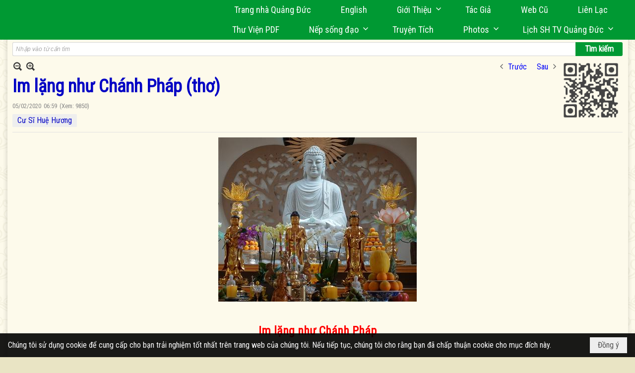

--- FILE ---
content_type: text/html; charset=utf-8
request_url: https://www.google.com/recaptcha/api2/anchor?ar=1&k=6LefkQcTAAAAAG-Bo_ww--wNpej57bbjW4h8paf2&co=aHR0cHM6Ly9xdWFuZ2R1Yy5jb206NDQz&hl=vi&v=PoyoqOPhxBO7pBk68S4YbpHZ&size=normal&anchor-ms=20000&execute-ms=30000&cb=2m80w0wr4ju5
body_size: 49521
content:
<!DOCTYPE HTML><html dir="ltr" lang="vi"><head><meta http-equiv="Content-Type" content="text/html; charset=UTF-8">
<meta http-equiv="X-UA-Compatible" content="IE=edge">
<title>reCAPTCHA</title>
<style type="text/css">
/* cyrillic-ext */
@font-face {
  font-family: 'Roboto';
  font-style: normal;
  font-weight: 400;
  font-stretch: 100%;
  src: url(//fonts.gstatic.com/s/roboto/v48/KFO7CnqEu92Fr1ME7kSn66aGLdTylUAMa3GUBHMdazTgWw.woff2) format('woff2');
  unicode-range: U+0460-052F, U+1C80-1C8A, U+20B4, U+2DE0-2DFF, U+A640-A69F, U+FE2E-FE2F;
}
/* cyrillic */
@font-face {
  font-family: 'Roboto';
  font-style: normal;
  font-weight: 400;
  font-stretch: 100%;
  src: url(//fonts.gstatic.com/s/roboto/v48/KFO7CnqEu92Fr1ME7kSn66aGLdTylUAMa3iUBHMdazTgWw.woff2) format('woff2');
  unicode-range: U+0301, U+0400-045F, U+0490-0491, U+04B0-04B1, U+2116;
}
/* greek-ext */
@font-face {
  font-family: 'Roboto';
  font-style: normal;
  font-weight: 400;
  font-stretch: 100%;
  src: url(//fonts.gstatic.com/s/roboto/v48/KFO7CnqEu92Fr1ME7kSn66aGLdTylUAMa3CUBHMdazTgWw.woff2) format('woff2');
  unicode-range: U+1F00-1FFF;
}
/* greek */
@font-face {
  font-family: 'Roboto';
  font-style: normal;
  font-weight: 400;
  font-stretch: 100%;
  src: url(//fonts.gstatic.com/s/roboto/v48/KFO7CnqEu92Fr1ME7kSn66aGLdTylUAMa3-UBHMdazTgWw.woff2) format('woff2');
  unicode-range: U+0370-0377, U+037A-037F, U+0384-038A, U+038C, U+038E-03A1, U+03A3-03FF;
}
/* math */
@font-face {
  font-family: 'Roboto';
  font-style: normal;
  font-weight: 400;
  font-stretch: 100%;
  src: url(//fonts.gstatic.com/s/roboto/v48/KFO7CnqEu92Fr1ME7kSn66aGLdTylUAMawCUBHMdazTgWw.woff2) format('woff2');
  unicode-range: U+0302-0303, U+0305, U+0307-0308, U+0310, U+0312, U+0315, U+031A, U+0326-0327, U+032C, U+032F-0330, U+0332-0333, U+0338, U+033A, U+0346, U+034D, U+0391-03A1, U+03A3-03A9, U+03B1-03C9, U+03D1, U+03D5-03D6, U+03F0-03F1, U+03F4-03F5, U+2016-2017, U+2034-2038, U+203C, U+2040, U+2043, U+2047, U+2050, U+2057, U+205F, U+2070-2071, U+2074-208E, U+2090-209C, U+20D0-20DC, U+20E1, U+20E5-20EF, U+2100-2112, U+2114-2115, U+2117-2121, U+2123-214F, U+2190, U+2192, U+2194-21AE, U+21B0-21E5, U+21F1-21F2, U+21F4-2211, U+2213-2214, U+2216-22FF, U+2308-230B, U+2310, U+2319, U+231C-2321, U+2336-237A, U+237C, U+2395, U+239B-23B7, U+23D0, U+23DC-23E1, U+2474-2475, U+25AF, U+25B3, U+25B7, U+25BD, U+25C1, U+25CA, U+25CC, U+25FB, U+266D-266F, U+27C0-27FF, U+2900-2AFF, U+2B0E-2B11, U+2B30-2B4C, U+2BFE, U+3030, U+FF5B, U+FF5D, U+1D400-1D7FF, U+1EE00-1EEFF;
}
/* symbols */
@font-face {
  font-family: 'Roboto';
  font-style: normal;
  font-weight: 400;
  font-stretch: 100%;
  src: url(//fonts.gstatic.com/s/roboto/v48/KFO7CnqEu92Fr1ME7kSn66aGLdTylUAMaxKUBHMdazTgWw.woff2) format('woff2');
  unicode-range: U+0001-000C, U+000E-001F, U+007F-009F, U+20DD-20E0, U+20E2-20E4, U+2150-218F, U+2190, U+2192, U+2194-2199, U+21AF, U+21E6-21F0, U+21F3, U+2218-2219, U+2299, U+22C4-22C6, U+2300-243F, U+2440-244A, U+2460-24FF, U+25A0-27BF, U+2800-28FF, U+2921-2922, U+2981, U+29BF, U+29EB, U+2B00-2BFF, U+4DC0-4DFF, U+FFF9-FFFB, U+10140-1018E, U+10190-1019C, U+101A0, U+101D0-101FD, U+102E0-102FB, U+10E60-10E7E, U+1D2C0-1D2D3, U+1D2E0-1D37F, U+1F000-1F0FF, U+1F100-1F1AD, U+1F1E6-1F1FF, U+1F30D-1F30F, U+1F315, U+1F31C, U+1F31E, U+1F320-1F32C, U+1F336, U+1F378, U+1F37D, U+1F382, U+1F393-1F39F, U+1F3A7-1F3A8, U+1F3AC-1F3AF, U+1F3C2, U+1F3C4-1F3C6, U+1F3CA-1F3CE, U+1F3D4-1F3E0, U+1F3ED, U+1F3F1-1F3F3, U+1F3F5-1F3F7, U+1F408, U+1F415, U+1F41F, U+1F426, U+1F43F, U+1F441-1F442, U+1F444, U+1F446-1F449, U+1F44C-1F44E, U+1F453, U+1F46A, U+1F47D, U+1F4A3, U+1F4B0, U+1F4B3, U+1F4B9, U+1F4BB, U+1F4BF, U+1F4C8-1F4CB, U+1F4D6, U+1F4DA, U+1F4DF, U+1F4E3-1F4E6, U+1F4EA-1F4ED, U+1F4F7, U+1F4F9-1F4FB, U+1F4FD-1F4FE, U+1F503, U+1F507-1F50B, U+1F50D, U+1F512-1F513, U+1F53E-1F54A, U+1F54F-1F5FA, U+1F610, U+1F650-1F67F, U+1F687, U+1F68D, U+1F691, U+1F694, U+1F698, U+1F6AD, U+1F6B2, U+1F6B9-1F6BA, U+1F6BC, U+1F6C6-1F6CF, U+1F6D3-1F6D7, U+1F6E0-1F6EA, U+1F6F0-1F6F3, U+1F6F7-1F6FC, U+1F700-1F7FF, U+1F800-1F80B, U+1F810-1F847, U+1F850-1F859, U+1F860-1F887, U+1F890-1F8AD, U+1F8B0-1F8BB, U+1F8C0-1F8C1, U+1F900-1F90B, U+1F93B, U+1F946, U+1F984, U+1F996, U+1F9E9, U+1FA00-1FA6F, U+1FA70-1FA7C, U+1FA80-1FA89, U+1FA8F-1FAC6, U+1FACE-1FADC, U+1FADF-1FAE9, U+1FAF0-1FAF8, U+1FB00-1FBFF;
}
/* vietnamese */
@font-face {
  font-family: 'Roboto';
  font-style: normal;
  font-weight: 400;
  font-stretch: 100%;
  src: url(//fonts.gstatic.com/s/roboto/v48/KFO7CnqEu92Fr1ME7kSn66aGLdTylUAMa3OUBHMdazTgWw.woff2) format('woff2');
  unicode-range: U+0102-0103, U+0110-0111, U+0128-0129, U+0168-0169, U+01A0-01A1, U+01AF-01B0, U+0300-0301, U+0303-0304, U+0308-0309, U+0323, U+0329, U+1EA0-1EF9, U+20AB;
}
/* latin-ext */
@font-face {
  font-family: 'Roboto';
  font-style: normal;
  font-weight: 400;
  font-stretch: 100%;
  src: url(//fonts.gstatic.com/s/roboto/v48/KFO7CnqEu92Fr1ME7kSn66aGLdTylUAMa3KUBHMdazTgWw.woff2) format('woff2');
  unicode-range: U+0100-02BA, U+02BD-02C5, U+02C7-02CC, U+02CE-02D7, U+02DD-02FF, U+0304, U+0308, U+0329, U+1D00-1DBF, U+1E00-1E9F, U+1EF2-1EFF, U+2020, U+20A0-20AB, U+20AD-20C0, U+2113, U+2C60-2C7F, U+A720-A7FF;
}
/* latin */
@font-face {
  font-family: 'Roboto';
  font-style: normal;
  font-weight: 400;
  font-stretch: 100%;
  src: url(//fonts.gstatic.com/s/roboto/v48/KFO7CnqEu92Fr1ME7kSn66aGLdTylUAMa3yUBHMdazQ.woff2) format('woff2');
  unicode-range: U+0000-00FF, U+0131, U+0152-0153, U+02BB-02BC, U+02C6, U+02DA, U+02DC, U+0304, U+0308, U+0329, U+2000-206F, U+20AC, U+2122, U+2191, U+2193, U+2212, U+2215, U+FEFF, U+FFFD;
}
/* cyrillic-ext */
@font-face {
  font-family: 'Roboto';
  font-style: normal;
  font-weight: 500;
  font-stretch: 100%;
  src: url(//fonts.gstatic.com/s/roboto/v48/KFO7CnqEu92Fr1ME7kSn66aGLdTylUAMa3GUBHMdazTgWw.woff2) format('woff2');
  unicode-range: U+0460-052F, U+1C80-1C8A, U+20B4, U+2DE0-2DFF, U+A640-A69F, U+FE2E-FE2F;
}
/* cyrillic */
@font-face {
  font-family: 'Roboto';
  font-style: normal;
  font-weight: 500;
  font-stretch: 100%;
  src: url(//fonts.gstatic.com/s/roboto/v48/KFO7CnqEu92Fr1ME7kSn66aGLdTylUAMa3iUBHMdazTgWw.woff2) format('woff2');
  unicode-range: U+0301, U+0400-045F, U+0490-0491, U+04B0-04B1, U+2116;
}
/* greek-ext */
@font-face {
  font-family: 'Roboto';
  font-style: normal;
  font-weight: 500;
  font-stretch: 100%;
  src: url(//fonts.gstatic.com/s/roboto/v48/KFO7CnqEu92Fr1ME7kSn66aGLdTylUAMa3CUBHMdazTgWw.woff2) format('woff2');
  unicode-range: U+1F00-1FFF;
}
/* greek */
@font-face {
  font-family: 'Roboto';
  font-style: normal;
  font-weight: 500;
  font-stretch: 100%;
  src: url(//fonts.gstatic.com/s/roboto/v48/KFO7CnqEu92Fr1ME7kSn66aGLdTylUAMa3-UBHMdazTgWw.woff2) format('woff2');
  unicode-range: U+0370-0377, U+037A-037F, U+0384-038A, U+038C, U+038E-03A1, U+03A3-03FF;
}
/* math */
@font-face {
  font-family: 'Roboto';
  font-style: normal;
  font-weight: 500;
  font-stretch: 100%;
  src: url(//fonts.gstatic.com/s/roboto/v48/KFO7CnqEu92Fr1ME7kSn66aGLdTylUAMawCUBHMdazTgWw.woff2) format('woff2');
  unicode-range: U+0302-0303, U+0305, U+0307-0308, U+0310, U+0312, U+0315, U+031A, U+0326-0327, U+032C, U+032F-0330, U+0332-0333, U+0338, U+033A, U+0346, U+034D, U+0391-03A1, U+03A3-03A9, U+03B1-03C9, U+03D1, U+03D5-03D6, U+03F0-03F1, U+03F4-03F5, U+2016-2017, U+2034-2038, U+203C, U+2040, U+2043, U+2047, U+2050, U+2057, U+205F, U+2070-2071, U+2074-208E, U+2090-209C, U+20D0-20DC, U+20E1, U+20E5-20EF, U+2100-2112, U+2114-2115, U+2117-2121, U+2123-214F, U+2190, U+2192, U+2194-21AE, U+21B0-21E5, U+21F1-21F2, U+21F4-2211, U+2213-2214, U+2216-22FF, U+2308-230B, U+2310, U+2319, U+231C-2321, U+2336-237A, U+237C, U+2395, U+239B-23B7, U+23D0, U+23DC-23E1, U+2474-2475, U+25AF, U+25B3, U+25B7, U+25BD, U+25C1, U+25CA, U+25CC, U+25FB, U+266D-266F, U+27C0-27FF, U+2900-2AFF, U+2B0E-2B11, U+2B30-2B4C, U+2BFE, U+3030, U+FF5B, U+FF5D, U+1D400-1D7FF, U+1EE00-1EEFF;
}
/* symbols */
@font-face {
  font-family: 'Roboto';
  font-style: normal;
  font-weight: 500;
  font-stretch: 100%;
  src: url(//fonts.gstatic.com/s/roboto/v48/KFO7CnqEu92Fr1ME7kSn66aGLdTylUAMaxKUBHMdazTgWw.woff2) format('woff2');
  unicode-range: U+0001-000C, U+000E-001F, U+007F-009F, U+20DD-20E0, U+20E2-20E4, U+2150-218F, U+2190, U+2192, U+2194-2199, U+21AF, U+21E6-21F0, U+21F3, U+2218-2219, U+2299, U+22C4-22C6, U+2300-243F, U+2440-244A, U+2460-24FF, U+25A0-27BF, U+2800-28FF, U+2921-2922, U+2981, U+29BF, U+29EB, U+2B00-2BFF, U+4DC0-4DFF, U+FFF9-FFFB, U+10140-1018E, U+10190-1019C, U+101A0, U+101D0-101FD, U+102E0-102FB, U+10E60-10E7E, U+1D2C0-1D2D3, U+1D2E0-1D37F, U+1F000-1F0FF, U+1F100-1F1AD, U+1F1E6-1F1FF, U+1F30D-1F30F, U+1F315, U+1F31C, U+1F31E, U+1F320-1F32C, U+1F336, U+1F378, U+1F37D, U+1F382, U+1F393-1F39F, U+1F3A7-1F3A8, U+1F3AC-1F3AF, U+1F3C2, U+1F3C4-1F3C6, U+1F3CA-1F3CE, U+1F3D4-1F3E0, U+1F3ED, U+1F3F1-1F3F3, U+1F3F5-1F3F7, U+1F408, U+1F415, U+1F41F, U+1F426, U+1F43F, U+1F441-1F442, U+1F444, U+1F446-1F449, U+1F44C-1F44E, U+1F453, U+1F46A, U+1F47D, U+1F4A3, U+1F4B0, U+1F4B3, U+1F4B9, U+1F4BB, U+1F4BF, U+1F4C8-1F4CB, U+1F4D6, U+1F4DA, U+1F4DF, U+1F4E3-1F4E6, U+1F4EA-1F4ED, U+1F4F7, U+1F4F9-1F4FB, U+1F4FD-1F4FE, U+1F503, U+1F507-1F50B, U+1F50D, U+1F512-1F513, U+1F53E-1F54A, U+1F54F-1F5FA, U+1F610, U+1F650-1F67F, U+1F687, U+1F68D, U+1F691, U+1F694, U+1F698, U+1F6AD, U+1F6B2, U+1F6B9-1F6BA, U+1F6BC, U+1F6C6-1F6CF, U+1F6D3-1F6D7, U+1F6E0-1F6EA, U+1F6F0-1F6F3, U+1F6F7-1F6FC, U+1F700-1F7FF, U+1F800-1F80B, U+1F810-1F847, U+1F850-1F859, U+1F860-1F887, U+1F890-1F8AD, U+1F8B0-1F8BB, U+1F8C0-1F8C1, U+1F900-1F90B, U+1F93B, U+1F946, U+1F984, U+1F996, U+1F9E9, U+1FA00-1FA6F, U+1FA70-1FA7C, U+1FA80-1FA89, U+1FA8F-1FAC6, U+1FACE-1FADC, U+1FADF-1FAE9, U+1FAF0-1FAF8, U+1FB00-1FBFF;
}
/* vietnamese */
@font-face {
  font-family: 'Roboto';
  font-style: normal;
  font-weight: 500;
  font-stretch: 100%;
  src: url(//fonts.gstatic.com/s/roboto/v48/KFO7CnqEu92Fr1ME7kSn66aGLdTylUAMa3OUBHMdazTgWw.woff2) format('woff2');
  unicode-range: U+0102-0103, U+0110-0111, U+0128-0129, U+0168-0169, U+01A0-01A1, U+01AF-01B0, U+0300-0301, U+0303-0304, U+0308-0309, U+0323, U+0329, U+1EA0-1EF9, U+20AB;
}
/* latin-ext */
@font-face {
  font-family: 'Roboto';
  font-style: normal;
  font-weight: 500;
  font-stretch: 100%;
  src: url(//fonts.gstatic.com/s/roboto/v48/KFO7CnqEu92Fr1ME7kSn66aGLdTylUAMa3KUBHMdazTgWw.woff2) format('woff2');
  unicode-range: U+0100-02BA, U+02BD-02C5, U+02C7-02CC, U+02CE-02D7, U+02DD-02FF, U+0304, U+0308, U+0329, U+1D00-1DBF, U+1E00-1E9F, U+1EF2-1EFF, U+2020, U+20A0-20AB, U+20AD-20C0, U+2113, U+2C60-2C7F, U+A720-A7FF;
}
/* latin */
@font-face {
  font-family: 'Roboto';
  font-style: normal;
  font-weight: 500;
  font-stretch: 100%;
  src: url(//fonts.gstatic.com/s/roboto/v48/KFO7CnqEu92Fr1ME7kSn66aGLdTylUAMa3yUBHMdazQ.woff2) format('woff2');
  unicode-range: U+0000-00FF, U+0131, U+0152-0153, U+02BB-02BC, U+02C6, U+02DA, U+02DC, U+0304, U+0308, U+0329, U+2000-206F, U+20AC, U+2122, U+2191, U+2193, U+2212, U+2215, U+FEFF, U+FFFD;
}
/* cyrillic-ext */
@font-face {
  font-family: 'Roboto';
  font-style: normal;
  font-weight: 900;
  font-stretch: 100%;
  src: url(//fonts.gstatic.com/s/roboto/v48/KFO7CnqEu92Fr1ME7kSn66aGLdTylUAMa3GUBHMdazTgWw.woff2) format('woff2');
  unicode-range: U+0460-052F, U+1C80-1C8A, U+20B4, U+2DE0-2DFF, U+A640-A69F, U+FE2E-FE2F;
}
/* cyrillic */
@font-face {
  font-family: 'Roboto';
  font-style: normal;
  font-weight: 900;
  font-stretch: 100%;
  src: url(//fonts.gstatic.com/s/roboto/v48/KFO7CnqEu92Fr1ME7kSn66aGLdTylUAMa3iUBHMdazTgWw.woff2) format('woff2');
  unicode-range: U+0301, U+0400-045F, U+0490-0491, U+04B0-04B1, U+2116;
}
/* greek-ext */
@font-face {
  font-family: 'Roboto';
  font-style: normal;
  font-weight: 900;
  font-stretch: 100%;
  src: url(//fonts.gstatic.com/s/roboto/v48/KFO7CnqEu92Fr1ME7kSn66aGLdTylUAMa3CUBHMdazTgWw.woff2) format('woff2');
  unicode-range: U+1F00-1FFF;
}
/* greek */
@font-face {
  font-family: 'Roboto';
  font-style: normal;
  font-weight: 900;
  font-stretch: 100%;
  src: url(//fonts.gstatic.com/s/roboto/v48/KFO7CnqEu92Fr1ME7kSn66aGLdTylUAMa3-UBHMdazTgWw.woff2) format('woff2');
  unicode-range: U+0370-0377, U+037A-037F, U+0384-038A, U+038C, U+038E-03A1, U+03A3-03FF;
}
/* math */
@font-face {
  font-family: 'Roboto';
  font-style: normal;
  font-weight: 900;
  font-stretch: 100%;
  src: url(//fonts.gstatic.com/s/roboto/v48/KFO7CnqEu92Fr1ME7kSn66aGLdTylUAMawCUBHMdazTgWw.woff2) format('woff2');
  unicode-range: U+0302-0303, U+0305, U+0307-0308, U+0310, U+0312, U+0315, U+031A, U+0326-0327, U+032C, U+032F-0330, U+0332-0333, U+0338, U+033A, U+0346, U+034D, U+0391-03A1, U+03A3-03A9, U+03B1-03C9, U+03D1, U+03D5-03D6, U+03F0-03F1, U+03F4-03F5, U+2016-2017, U+2034-2038, U+203C, U+2040, U+2043, U+2047, U+2050, U+2057, U+205F, U+2070-2071, U+2074-208E, U+2090-209C, U+20D0-20DC, U+20E1, U+20E5-20EF, U+2100-2112, U+2114-2115, U+2117-2121, U+2123-214F, U+2190, U+2192, U+2194-21AE, U+21B0-21E5, U+21F1-21F2, U+21F4-2211, U+2213-2214, U+2216-22FF, U+2308-230B, U+2310, U+2319, U+231C-2321, U+2336-237A, U+237C, U+2395, U+239B-23B7, U+23D0, U+23DC-23E1, U+2474-2475, U+25AF, U+25B3, U+25B7, U+25BD, U+25C1, U+25CA, U+25CC, U+25FB, U+266D-266F, U+27C0-27FF, U+2900-2AFF, U+2B0E-2B11, U+2B30-2B4C, U+2BFE, U+3030, U+FF5B, U+FF5D, U+1D400-1D7FF, U+1EE00-1EEFF;
}
/* symbols */
@font-face {
  font-family: 'Roboto';
  font-style: normal;
  font-weight: 900;
  font-stretch: 100%;
  src: url(//fonts.gstatic.com/s/roboto/v48/KFO7CnqEu92Fr1ME7kSn66aGLdTylUAMaxKUBHMdazTgWw.woff2) format('woff2');
  unicode-range: U+0001-000C, U+000E-001F, U+007F-009F, U+20DD-20E0, U+20E2-20E4, U+2150-218F, U+2190, U+2192, U+2194-2199, U+21AF, U+21E6-21F0, U+21F3, U+2218-2219, U+2299, U+22C4-22C6, U+2300-243F, U+2440-244A, U+2460-24FF, U+25A0-27BF, U+2800-28FF, U+2921-2922, U+2981, U+29BF, U+29EB, U+2B00-2BFF, U+4DC0-4DFF, U+FFF9-FFFB, U+10140-1018E, U+10190-1019C, U+101A0, U+101D0-101FD, U+102E0-102FB, U+10E60-10E7E, U+1D2C0-1D2D3, U+1D2E0-1D37F, U+1F000-1F0FF, U+1F100-1F1AD, U+1F1E6-1F1FF, U+1F30D-1F30F, U+1F315, U+1F31C, U+1F31E, U+1F320-1F32C, U+1F336, U+1F378, U+1F37D, U+1F382, U+1F393-1F39F, U+1F3A7-1F3A8, U+1F3AC-1F3AF, U+1F3C2, U+1F3C4-1F3C6, U+1F3CA-1F3CE, U+1F3D4-1F3E0, U+1F3ED, U+1F3F1-1F3F3, U+1F3F5-1F3F7, U+1F408, U+1F415, U+1F41F, U+1F426, U+1F43F, U+1F441-1F442, U+1F444, U+1F446-1F449, U+1F44C-1F44E, U+1F453, U+1F46A, U+1F47D, U+1F4A3, U+1F4B0, U+1F4B3, U+1F4B9, U+1F4BB, U+1F4BF, U+1F4C8-1F4CB, U+1F4D6, U+1F4DA, U+1F4DF, U+1F4E3-1F4E6, U+1F4EA-1F4ED, U+1F4F7, U+1F4F9-1F4FB, U+1F4FD-1F4FE, U+1F503, U+1F507-1F50B, U+1F50D, U+1F512-1F513, U+1F53E-1F54A, U+1F54F-1F5FA, U+1F610, U+1F650-1F67F, U+1F687, U+1F68D, U+1F691, U+1F694, U+1F698, U+1F6AD, U+1F6B2, U+1F6B9-1F6BA, U+1F6BC, U+1F6C6-1F6CF, U+1F6D3-1F6D7, U+1F6E0-1F6EA, U+1F6F0-1F6F3, U+1F6F7-1F6FC, U+1F700-1F7FF, U+1F800-1F80B, U+1F810-1F847, U+1F850-1F859, U+1F860-1F887, U+1F890-1F8AD, U+1F8B0-1F8BB, U+1F8C0-1F8C1, U+1F900-1F90B, U+1F93B, U+1F946, U+1F984, U+1F996, U+1F9E9, U+1FA00-1FA6F, U+1FA70-1FA7C, U+1FA80-1FA89, U+1FA8F-1FAC6, U+1FACE-1FADC, U+1FADF-1FAE9, U+1FAF0-1FAF8, U+1FB00-1FBFF;
}
/* vietnamese */
@font-face {
  font-family: 'Roboto';
  font-style: normal;
  font-weight: 900;
  font-stretch: 100%;
  src: url(//fonts.gstatic.com/s/roboto/v48/KFO7CnqEu92Fr1ME7kSn66aGLdTylUAMa3OUBHMdazTgWw.woff2) format('woff2');
  unicode-range: U+0102-0103, U+0110-0111, U+0128-0129, U+0168-0169, U+01A0-01A1, U+01AF-01B0, U+0300-0301, U+0303-0304, U+0308-0309, U+0323, U+0329, U+1EA0-1EF9, U+20AB;
}
/* latin-ext */
@font-face {
  font-family: 'Roboto';
  font-style: normal;
  font-weight: 900;
  font-stretch: 100%;
  src: url(//fonts.gstatic.com/s/roboto/v48/KFO7CnqEu92Fr1ME7kSn66aGLdTylUAMa3KUBHMdazTgWw.woff2) format('woff2');
  unicode-range: U+0100-02BA, U+02BD-02C5, U+02C7-02CC, U+02CE-02D7, U+02DD-02FF, U+0304, U+0308, U+0329, U+1D00-1DBF, U+1E00-1E9F, U+1EF2-1EFF, U+2020, U+20A0-20AB, U+20AD-20C0, U+2113, U+2C60-2C7F, U+A720-A7FF;
}
/* latin */
@font-face {
  font-family: 'Roboto';
  font-style: normal;
  font-weight: 900;
  font-stretch: 100%;
  src: url(//fonts.gstatic.com/s/roboto/v48/KFO7CnqEu92Fr1ME7kSn66aGLdTylUAMa3yUBHMdazQ.woff2) format('woff2');
  unicode-range: U+0000-00FF, U+0131, U+0152-0153, U+02BB-02BC, U+02C6, U+02DA, U+02DC, U+0304, U+0308, U+0329, U+2000-206F, U+20AC, U+2122, U+2191, U+2193, U+2212, U+2215, U+FEFF, U+FFFD;
}

</style>
<link rel="stylesheet" type="text/css" href="https://www.gstatic.com/recaptcha/releases/PoyoqOPhxBO7pBk68S4YbpHZ/styles__ltr.css">
<script nonce="kKwFBDtfm5zQ8d9KWJc_BQ" type="text/javascript">window['__recaptcha_api'] = 'https://www.google.com/recaptcha/api2/';</script>
<script type="text/javascript" src="https://www.gstatic.com/recaptcha/releases/PoyoqOPhxBO7pBk68S4YbpHZ/recaptcha__vi.js" nonce="kKwFBDtfm5zQ8d9KWJc_BQ">
      
    </script></head>
<body><div id="rc-anchor-alert" class="rc-anchor-alert"></div>
<input type="hidden" id="recaptcha-token" value="[base64]">
<script type="text/javascript" nonce="kKwFBDtfm5zQ8d9KWJc_BQ">
      recaptcha.anchor.Main.init("[\x22ainput\x22,[\x22bgdata\x22,\x22\x22,\[base64]/[base64]/[base64]/[base64]/[base64]/UltsKytdPUU6KEU8MjA0OD9SW2wrK109RT4+NnwxOTI6KChFJjY0NTEyKT09NTUyOTYmJk0rMTxjLmxlbmd0aCYmKGMuY2hhckNvZGVBdChNKzEpJjY0NTEyKT09NTYzMjA/[base64]/[base64]/[base64]/[base64]/[base64]/[base64]/[base64]\x22,\[base64]\\u003d\x22,\x22Fl06wrtpw4MmDcOWwop+w6XDqDldYUDCnsK7w5UZwpEaKjQKw5HDosK1BsKjWjfCgsOFw5jCocKGw7vDiMKRwrfCvS7Do8KVwoUtwobCo8KjB1jCkjtdTsKyworDvcO2woQcw45FUMOlw7RqMcOmSsOuwo3DvjsDwp7Dm8OSc8KzwptlJV0KwppWw7fCs8O7wp/CgQjCusOJRATDjMOdwqXDrEoqw6JNwr1jbsKLw5M/wqrCvwo6UTlPwrLDtljCskcWwoIgwpjDlcKDBcKbwpcTw7ZSWcOxw65Cwq4ow47DgXrCj8KAw6RjCChUw653ESHDt37DhHVjNg1Aw5ZTE2RiwpM3GMO6bsKDwpTDpHfDvcK6woXDg8KawoV4biPCmXx3wqc8PcOGwovCn3BjC1fCh8KmM8OKEhQhw6DCmU/[base64]/Ctl/Dn0jCi8KJR1Bgw6I5WQ/[base64]/DcOOwoxZwozDomcqJ13CqXUgw5AcwrJNw4HDlBPCrVpIw4nCm04BwqXDtw/[base64]/DlyrDrzDCq8OjwqkQPy3DqGPDqMKlQMOEw4M+w4kcw6TCrsO0woRzUAbCtw9KeCMcwofDvsKTFsOZwqTCvT5ZwpUZAzfDtcOSQMOqAsKoesKDw5rCiHFbw6/CtsKqwr5uwqbCuUnDo8KicMO2w4JfwqjCmw7CsVpbSBDCgsKHw5JeUE/Ci1/DlcKpd1fDqio0BS7DvhjDm8ORw5IdQi1LNsOdw5nCs1Rjw7XCocOVw483woJSw44MwpsSE8K3wp7CvMOhw4ERCQRJWcK6Z2bCvsKTJMKfw78cw6oLw49+SU4Uw6jCicOFwq/Ctktww6xKwq9Nw5EGwqvCnmvCjijCrsKtYgXCvsO+SGnDrMKmFFPDhcOnQlpEXVxqworDjxFNwqh5w4Jmw7Qow5JvNgrCpGouI8Kdw5nCksOkSMKMeCzDkWQ1w5cOwrLClMOWM2B9w7PDqMKKE1TDhcKhw6LCsETDmsKIwp4TEcOLw5MDRBTDgsKhwq/ChRTCvRTDv8OwXWXCncOWd2nDocKwwpsiw4DCgR1uwojCgWjDiGDDssO4w4TDpVRzw7vDr8KWwoLDnXHDpMOzw4PCmcOTXMKcESY5P8ODYGZVAGw8wpBkw7PDsCXCoVfDsMOuPhnDiRrCoMO0FcO/worClsOpw4cGw4LDjm3Ch08bc2Exw5HDrB3Ds8O9w53CtsKkXsOIw5UoIghgwpMDHUZhVyNME8ObJz/DkMK7TwwiwqAdw4/Ds8KQAsKnPSfClgN5w5s/GkbCmEYxc8O4wpDDpkfCukJHccOVaShaw5TDr1gYwoQsE8KPw7vCo8OUJsKAw7HCs1/CpEwFwrk2wpnDksO7w65XQ8K4wo3CksKSw483BsKSVcOlMHrCmz7DqsKkw4V1R8O2OcKxw6cLA8KBw4/CpEc2w7zDsAzCnCcQHHxewph2OcKZw4HDilvCk8KEwo/DjhUCP8KAWsKXJyvDogjCoAEEISvDgmBiMcOdUAPDp8OCwrAMFVXChmfDhzDCqcOtEcKfJcKTw7nCqsOTwpsqAU8xwrHCssOOK8O1NwM0w6oYw7PDvRcBwrXCkcK+w73CmsKrw49KFkVoE8OoUsKzw5jCusKyCw/[base64]/DksOuUTAlw491wozCoQLCrT3Ciz/Cu8OUwpHCqMKCHsKHw7JDKcOww4IKwrxzTsOhTALClRonwrbDoMKQw43DomXCmF3DihZebsOvZ8KhKgfDpMOrw7RBw40NcjbCkgDCvcKNwrbCt8Oawr3DrMKHwrbCgnfDhGAhKzDCjhFow43DuMOsD3xvHQ1zw7TCucOhw4IUacOpHsOzMmxHwr/DqcOUw5vCmsKDTR7CvsKEw7p2w4HClREbN8K6w4sxDyfDuMOAK8OTBFTCi3sPanlqaMKFeMKFwoRbV8O2wp/DggZPw7bDvcOAw7LDssOdwprDqsKFMcKSdcOhwr4sWMKrw4FwIMOTw5HCvMKIWsOAwpMwD8Kzwq1NwrHCpsKlL8OAJ1nDlQlwPcOHw65Ow71Lw58Cw6Zuwq/DnChzWsO0H8OLwohGwrbDmMKLUcKib3vCuMOPw5XCtcKxw6UWKMKCw4LDjzksOMK7wpAIU0JKXMOEwr8XFQxKwqcgw4xHwpzCv8KZw5NwwrJfw5jDgAxvfMKDw77CucKVw5TDthrCv8O3bRYRw78gE8KKwrMMC1XDjhDCiAkgw6bDjwDDgw/DkMKMWsKLwqZXw7fDkGTCgEfCuMKkLHDCu8OdZ8KDwpzDoVFNe0HChsOIPgPCr25xw5fDnMK2SGjCg8OGwoZAwrcGOsKZD8KpZlDChFnCogAjw6VwYl/CosK2w43CscOTw7vCiMO7w440wrBIw57CosOxwr3CicOswrkGw6PClRnCqzlnw7HDksKMw7DDocOXwqzDh8K/JzzCkcKrX2wKAMKGBMKOKBXCrMKnw51hw7fDpsO7wrvCjEp6bsKuR8Kcwp/CrMK4bwjCsBtYw5/DksKUwpHDq8KBwqIIw5tawprDncODw6TDk8OYIcKoQjjDjsKYCcKUY0vDhcKNC1/CiMODGWvCmsKjb8ODZMODwrxbw7cIwp9NwrXDrRnCkcOXEsKcw7HDowXDqFs+FDXDqQJMUUzCuR3Dj0bCrzjDnMKnwrRpw7bCjcKHwp8kwr14RXgswqATOMOPS8OTP8KAwq8Cw4oQw73CsijDq8KvfcKjw7HCtcOuw4BlSjPCjD/[base64]/[base64]/CncOawovCuMKhw7nCunVGQlsOWxggRcK5w7ADYHnDksKZGMKiYTjCrSbCsTzCj8O1w7DCuXXDq8KywpXClcOIFcOnPcKzNm3DrU4SbcKew6DDl8K1w5vDpMKnw7F+w7xywoPDk8O7V8OJwpnCp0vDucKjR3zCgMOhwoIRZQbCosKqPMOsJMKYw7zDvsKiRQ/Ch3LCncKYw5sLwpNywo5Hf18HJDJawqHCuhjDmgRIThkKw6A+fwIBJ8O4H1NUw6tuPi4Bwo4FK8KEfsKoVRfDqmfDsMKjw6LDm0fCksKpH0wsO0XCnsKmw6zDisKDRMOVA8OOw7bCj2/[base64]/worCnHFkcMOWw6RKHMOHw5RlfcOAwpjDtCFjw59NwrPCjgdlfsOQw7fDg8OcN8KLwrbDh8KibMOaw4DCnyF/[base64]/wrcJwqtLwrhMwrdhwobDkGvClFTDkzvDpgbClzdrPMOrJcKmXGjDrCvDvzwCHMKHwrPCm8Khw7oMR8OmH8KTwqDCtcK1IFTDtMOYwrE6wq5Gw7jCnMOtY3TCpcKNJcObwp3CksKwwqQqwr5hD2/DlcOHYHzCi0rCp2olMUBQfcKTw7DCgBcUa2vDu8O7BMO2MsKSDRJoFhkZIVLCiEDDi8Opw6LCn8OVw6hVw5XDmTPCny3ChwHCo8O0w4/Cv8O8wp8Uw4o4JSEMd1hBwofDj1nCuXHCiwrCr8KlBAxaTUpRwo0rwrt0ccOfw6hmMSfChMKzw4rDscK5b8OHQcK8w4PCrcKAwqDDizXCs8ORw63Dl8KwHGc2wozCjcOWwq/DhQphw7fDh8KTw5nCjyYGw54dOsKvSjzCvsOkw6IsWcK6fVnDpmlDKllvR8KJw5pbCAzDlUjCmw1GBXhGZTXDvsOuwq7Co1PCuSQwSV9lwr4MKHV3wo/DmcKOwrtkw7l/w7jDtsKhwq0ew6k3wozDqUzCkBDCjsKcwqnDjjPCvnXDkMO9wrM2wphhwrFyL8OUwr/[base64]/c8KHwovCoMO3dibCrW/CrnbCmsOewq4dwofDvwF/w4lzwpoJCMK0wpzCslDDgMKLJ8KNOzJHCcK1Gw3Ch8OFEzhiCMKeL8Onw5ZHwpTDji1jEsO7wq46cAXDg8KCw6zDlsKQwqFmw7PCl05tTsKww5J3Xh3DlsKcEcKtwpXCr8K/QMKVMsKFwqt8EGpqwqfDvBgXSsO6w7rCnSIaTcK7woFqw4ouJjE2wp9ROh8+w7J0wpoXTARgwpTDoMKvw4M2w7o2Fi/DgMKAITHDpsKZKsOswrzDnysPc8KQw6ljwowXw6xEwpYaDG3DlyvDh8KfecOIw4gIWcO3wrfCpMKBw60zwopIExwuwrfCocOaOT4eRivCpcK7w5cVw5FvaGMiwq/CnsOywqTCjGDDsMOQw4whIcKPG3NtFQtCw6LDkE/CqcOmQMOKwogSw5x/wrR/V3vCjkh5OXF7flPChDDDvcOMwoATwoXCi8KTQsKJw5x0w5PDm0HDiSbDjiYuGHFjJ8OfNmhlw7DCsFRKF8OLw693XkjDq2Rnw6M6w5FEEw7DhjkJw7zDhsKfwpx5McKsw4AWUgvDjil4A3V0wpvCgcKJYFY0w6zDlsKzwqbCmcO4T8Kpw6jDgsOGw7F5w6/Dn8OWw6o0wpzCl8Ojw6fDgjZcw63ClD3DhcKVLGrCmy7DqhTChmBYJ8KzYn3DkCxgw41Gwp5nwpfDhjsQwo5wwqzDh8KRw6VlwprDt8KRNTE0BcKeasOZPsKjwoTCknbCu3XCvXosw6rCp2rDlxAxUMKEwqPCmMO+w6PDhMOmw6/CtcKaSMKvw7HCk1nDszTDrMOzU8KtOcKGPQB2w4jDkWjDqcO3TMOidMK/Mio3WcO1RMOoSRrDkwVAYcK1w7TDlMO9w77CtV0Fw4c2w6YDw5lGwpvCpTDDhSlQw7XCmR3Cq8KqJk4Rw4JdwrpHwqUXLsKfwpY1BcK9wrTDncK0QsKOY3Jkw4DClsOfACpuHlfCh8Kww5/Cug3ClgXCncOCYxPClcKUwqvCrgArKsODwoALEGtXb8K4wpnDkznCsG9Iw5YIVcK4fWVowqHDpMKMFEEuG1XCtsKUEWPClCLCm8K/MsOWWjQ9wogJaMOZw6/DqhNCJsKiCcKkAVHCo8OTwp5ww4XDqifDv8KIwoo6egg7w6/DssKSwol2w49lHsOtThwrwqzCnMKIMBrCrQ7Doj8AaMOew7JfD8OIRGdrw7HChg5ObMKRT8KCwpvDs8OQV8KawqvDhFTCiMKfC2MsIhFrdkvCgDXDg8KnQ8KOX8OzE1bDvW51ag4TMMOjw5gOwqnDrhYHKm5HLMKAwqhLXzxzdBE/wop8wohwNSF9UcKxw698wosKbUNTMVBgDBvCjsOUNCE0wrDCs8OxBMKAF1HDpAfCrTYxSBjDhMKZXMKOScOowpDDjk7Dpj1Qw7fDlyPCmMK/wo1jCsOTw6lcw7o/wrvDv8K/w4zDksKBOsKwDgoJKsKML2UNWsK3w6HDpwvClMOOwp3Cj8OBCjzDrB4re8OAMDzCqsOAHsOLBFPCmcO3H8OyBcKZwpvDgAEGwpgbwpfDlcOkwrwuZUDDvsOTw7wQOT1aw79TM8OAPCLDscOGUH5Mw5zDpHwDOsOlVHLDjMKSw6nCthzClmzCjMO/w6LCilMPV8KUImfCnEjDocKpwpFYworDv8O+wpRUDm/[base64]/wrPDmMO6w6fDqy4rw4vCpcK6wqsUw7rDvxzCrsOuwq/[base64]/DoUoIP8KzPkDCt8K2wps+w7PDpmPDrnRhw6VbbynCjsK/XMOgw7/DphRJZAVhRsKmVsKLMw/Cn8OqMcKyw4htd8KEwpZRQsKpwqJQRkXDgcOJw5HCoMKlw5Z9W1pCw5rDtnYlCmfDvRV5wo5fwo7Cv20lwpNzFycBwqQywoTDmsOjw7/DpRI1w415OsOTw5l6IsOxwqfCn8KfOsK6w5Q/C3wuw7/CpcOLTyrCnMKJw5hdwrrDr1gFwodzQ8KbwqDCusKjLMK4GzbCng5DTlDCi8O4PmXDm0zCo8KDwq/DtcOXw5cWVBbCj3XConRCwqEiZcKfCsKvCRzDmcKEwq48wp58TEPCnHHCgMKpSB9GI18sNnHDh8KywqwFwonCjMOIwppzAz8GbHQof8KmPcOOwpwqf8Kkw6RLwrNLwrnCmh3DvizDkcKmRz1/w4HDtBdHwoHDr8Kdw5IWw45fD8KowpQoBsKDw5Maw5XClcO6SMKLw5LDkcOIW8K/DcKlVMK3NCjCtwHChjpQw6fCmTJCUknCoMOGDMOqw616wpY8fsOnwr3DlcKEe0fChQliw7/[base64]/w5/CjS3CiizCo8OQRcKeYMKtw7pRwqHClR9ONm1fw4FCwo0qAjN5WVBnwpEnw70Mwo7ChhwrWHvCj8KLwrhXw5omwr/CoMKsw6DCmcOPEsONKxpkw58GwroHw74Jw6oFwq7DtwPClmvCvsOnw6xbFk1bwqnDj8KNXcOlWCIqwrEZYzULTMOYWBkaG8KKIcO6w4XDicKidFnCocKaazZbAFhTw7TCuWvDl0rDswEANsKgBXTDiHY6SMOiKMKVOsOiw5HCh8K/ID5cw7/[base64]/Dsj/Dh8OYQMKaXhrDhcK1w4pvCitqw7PCtsKhSyXDtDVVw5jDtMKawr7CosK/ScKNVllfaBN/wrwjwr5+w6JcwqTCjGTDknnDuA5zw6PDp0Inw4ZwdlJaw5zCsTDDscOEEjFPOm3DjmnCr8KTG0nCuMOBwoQVD0M7w6kZC8KrE8Kkwo5Xw7JxUcOrd8KcwohQwqjCuGzCh8KjwoAkZcKZw4t6aEfCmHRmGMO9RcObBsOtTMKxaDXCtSfDiV/DqWLDtijCg8OAw552wpRdwqDCvMKBw5fCqnBvw4sPGcKmwoHDlsOrwrjCvQl/RsKtR8KSw48RPB3Dq8ODwo5BP8KND8OMLEDDosKdw4BeEXZnSRnCrAPDiMO3HQTDoQV+w7LCkBDDqT3DscKxNGDDrk7Cl8OkeBYXwqcXwoIGPcODP0B6wrnDpHLCtMK6alnDml/DpTADwprCknnDlsO2w53CuABqYsKAfcKsw5xSTMKDw50dYsKQwpjDpzp+agNnBlDCqyNlwo1AOV0eKSA7w48bwqbDqRh3G8OrQiPDpSXCv2TDssK/R8K/[base64]/Cg8Oiw5XDtj0hw5siAzFbw6AWd3MsDnXCkcOqIT7CpUnChWrDlcOFGUHCkMKhNi7Cq3HCniFDI8OJwo3Csm/DuHA8H1jDi1HDtMKfwo1jBU4TScOPRMKpwqrCtsOQBB/DhRvChMKyOcOBwpvDicKZYVnDjH7Dgl4owqLCrsOpEcOwZxRDdXrDu8KOO8Odb8K3HHnCicK5MMKsWRPDtjjCrcOPJMK8wpBZwqbCucOxwrfDgzwUE3fDkjg3w6/DqcK7f8KcwprDiB3Cu8KawpfDjsKBOGDCh8OOM0Eyw5Y5WnvCvMOHw7jDhsOULn9Ow6IkwonDgFFMwp4QX2zCsAh2w6nDoVfDoz/DtMKRYj3Dr8O1wrbDkMK4w5IsHB0Jw6tYDMOgYcKHD27CucOgwrHDs8O3FsOywpcfGcO8wr/[base64]/w77DpAbCvC/DmsK6w6MzwrvDmHrCqMKSwoLCnijDo8OIXsOaw7BWRynDv8OxfSUowr9sw6LCgsKqwr/DnsO4dcOhwpBebmDDg8O+TMKGVcO6bsOzwoTCmC/CucK7w5LCi29IDlE8w4FGZRnCrMKQUn9zACJNwq5nwq3CisO8cm7CvcO4MTnDosOyw6jClHjDu8KdQsK+WsOmwoR0wownw7HDtTbCvXfDtsKXw7d+fWx0PsKNwr/[base64]/DncOONMKvw5zDgRrCjAgdaMOPwpcbw4x1DMKDwqkBWsK4w7XCt3d0PGvDohwQFERmw4XDvHfCpsKswp3DonRuFcK5TzjCnkjDuADDtBfDgzjClMKqw5jDolFgwq4yfcOgwq/[base64]/CpFPDljXDgcKXwqXDqMKgw4lGBShnCFRJEVHCpz7Di8OMw4HDjcKXX8Kvw7tPDRvCk1gOWibDhnJbdMOnd8KNGSnCtFTDtgvChHDDuAjDv8OKB2V3w6zDr8O/fFjCqMKMY8OMwpN/wonDhsOCworCo8Opw4TDtcOdOsK/fkDDncKnZU0Vw5vDoSfCrcKgC8KLw7RawozCssOpw7gkwqTCtW4XGcOIw5wSUQU8UkAbYVgJd8Ojw6lgcwnDg0DDrSk8BUvDnsOhw4tndnMowqNXXRI/[base64]/DtX/Dr3IFTMO4wonCk0TDjXomw7TDpMKjw6HDq8KybAfDhMKMw798woHDqsKOw7rCq1rDrsKVw6/DvQzCp8Oow7LDl0zCnsOqURPCt8K0wqLDpH3CgFHDtB01w6J1DcOWb8OtwqfCpUfCjcOtw4RgTcKgw6PCl8K5ZV0YwovDvEjCsMKTwoZ5wocYOsKCAcKjHcOIciQBwpMhCsKEwrTCiG/Cg0RewrbChsKeGsOyw4oRQ8KAWD05wrlpwoY3Y8KHL8K9fcOHUXF8wpDCpsOAMlJOYVNUPjpSdnHCl1YqN8OwUMOdwpzDtcOBQh1QXcO/AgMgcsK2w4TDpjxTwqpXeTbChUlrU1rDi8OLw4zDucKmAjrCr3VHJR/[base64]/JF5Zw5vDm8OdMsKUMFvDmsOlwoJDw5TCg8OuF8KLwoo8w6ZONUA4wqh3SUvCuzXDpS3DqmLCtwjDjXw5w4rCiD/DpcO8w4zClw7ClsOUPStIwrtXw68owoHDhMO1dB1PwpkswolZb8KyBcO0XMK1d0VDa8KaYxjDrsOOfcKKcBRfwpfDisO+w4TDs8O/JWQHw7sdNwHCsU/DucONFsKvwq3DmizDosOIw65wwqUXwqZAwr1Iw7fCr1B4w4IMej94wqjCt8Kjw7zDpMK6wp/DgcOaw6ckX2oAT8KOw5c9dUp4NiNEK37DjMKiw48xGsKww6cRWMKARWTCiRjDuMKBwqTCpFALw67DoBdUI8K/w6/[base64]/FsKvPsKeXcODG8OLwpDChkAKwrXDkHtZw5Nrw7YcwofDt8KEwpLDuWfCsnXDkMO9DRHDvHzCu8ONMSNjw6VhwoLDu8OLw68FFxfCqcKbABJ/TmMxB8Ksw6gSwq4/KDhLwrRUwq/Cj8KWw6vDtsOvwqJ+bMKEw4t9wrHDp8OFw7lKRMO7ZirDrcKVwrlbd8OCw7LCrsO6LsKRw6xbwqsOw6ZAw4fDssKvw4l5w4zCikDCjV05w53DjHvCmy5gfm7CsFLDi8O0w7LDqmzDmcOywpLCrl/Dp8K6SMOIw7PDj8OIegtIwrbDlMOzX0jDsnVaw6fDmTcXwosCK3TCqyVvw6gNLCLCpyTDhFbDsGxHZAYwScOMw7tnKMKlOS3DocOHwrPDrsOmQMO2OcKqwrjDmT3DvsOIbC4gw5/DsXHDusKdT8O1XsOIwrHDscK5GcOJw6/DhsOTMsOCw7vCk8ONwpLCk8KsdRRyw6zDhCzDm8Kyw6xKS8KfwpBPQMOxXMObNCDDqcKxAsKpLcOqw48LHsKAw53CgllewrwyD3UZL8OtTRjCglkUNcOobsOGw6rDiQfCnUbDv0k4w7/Cr3g+wonCij94FkXDucO2w4V9w5FNGyfCgXBpwp3CtjwRPH/DlcOkw7rDngljTMKow7sbw7HCtcKbwr/DusOxGcKKwoQAKMOeSMKFYsOhHnMOwoHCucKiPMKZXARdLsO/BSvDo8O6w4s9ehjDkXHCs2bCusOHw73Dpx7CsALCgcOKw6EBw6FcwpMTwpnClsKDwrfCkRJawq1dQVXDrcKxwod3dX8DXEdNUUfDmMKLTgg8AwJTZsKDbcOZDcKXKjTCsMOJbz7Dk8KPPsKVw5rDkTBMJQQ0wqchdsOZwrPCuT1/[base64]/ChsKkwppeKQcrw40dEm/CqgzDrcOlDD9Dwq/DvDd+dE8KKkQwfE/DjgVrwoI5w5pzd8KDw5V2csOcYcKjwpVtw5soeit1w4fDswJKw455H8Otw5M7wovDs3fCoi8mPcO2w5Bmwq9XGsKXwoLDimzDrwfDlsKUw4PDr3ZTbQBCwo/Dhzotw5PCsSvCnBHCuks+wqp8VsKTwpoPwqBDw5oUNsKkw6vCuMKDw51aTlPCgcO0LX1fGcOaVcK/MwHDqsKgGsKJEnctTsKeWznCkcOYw4fDrcOFLTfCiMO+w43DhMKWODM1wovCh3DCmTwpw6wwHsOzw7knwpsiW8Kcwq3CviTCiEABw5rCscOaOhLDlcKww5QtJcKZETPDklXDjsO+w5zChQfCoMKTGiTDqSHDmzVLbcOMw4EBw64nwrQ6w5hNwpQBPnhADAFoLsKmwr/Di8KvUQnCp2jCvcKlw69UwoHDlMKmASzDomZ/JMKaO8KdQm/DgTctIcOmIxrCqRTDvlMBwopdWlfDswdjw7grYgvDtWbDhcOASzLDnFPDoUnDi8Kfa1oVEHcYwo9KwokQwrJGbRF3w5HCr8KRw5PDhjsJwpQDwp3DgsOcw5U2w4HDt8ONZ1xFwrQKWRxGwrnCjFllbsO3wq3CoFJJT0HCtG1sw5/CiR1Ew7TCuMO0Vix8QCnDgifDjUw3Zz12w5h6wroGMMOYworCocK9QUkiwoFTGDrCkcOYwq0cw7tiwqDCvX7DscKEJSPCuCFxVcOsQR/[base64]/w7spw745wpPCgsOXLlDCqnzCuz7CpSDDtcK0wozClMKMHsOXfcOYWntLw71Gw5LCoWLDmsO4KsO7w55Qw4/DjTNvMGXDlRHCsDlOwqHDmXEYKyzCq8Kkek9Aw4JtYcK/Nk3CtwJUIcO8w6tyw63CpsKEZDbCisO2w4lLUcOLUk7CoixHw44Gw7hPUDYdwqTChsKgw7BlXDg8LizDlMKjBcOpH8OkwrdjaCwnwqtCw77CkHNxw5rDl8KFd8OeD8OQbcKMWgTDhk98fi/DksKMwp43BcOlw7fCtcKdfivDii7Dp8OlUsKrwqQlw4LDscONwq7Cg8K0a8KPwrTCnUkaDcO0woXClcO+Cn3Dqk8fQMOMDVZKw6/[base64]/[base64]/Dvjove3V1wpXCpnLCicKFQsOWwrEAAMKGPMOdwoXChX1iTDYqB8Kzwq8kwrptwpJKw4PDgD/CoMOtw6oMworCkF8awo0acsODPkbCvcK1w7rDhA3DusKYworCvDlXwqtLwrUZwphbw6AdLsO0DmXCo1rDtMOsOUzCkcKdwo3CusOeOSR+w53DlzpiRzfDl0fDv3QWwoR1wq7DtcOyGxViwpAHQsKJGgnDj09FUcKZwojDjw/[base64]/FAbDusKZw5zDmRxNa3YbwqArOMK4P8KgBi/Cl8O7wrTDjsOTP8KkJkMQRlJ8wr7DqAEkw7vCvgLCugMfwrnCvcOww6/DmhXDh8K1FG8rSMKyw7rDvgJYwqXDisKHwpXCqcKTPAnCoF5aNRVKVwzDoHbDimLDmH1lw7ZKw6DCv8O6RkU0w7nDoMOUw7tnYlfDhMKJQ8OJScK3McOnwos/Jks8w5xgwrDDml3DksK6b8Ksw4TDmcKKw7bDrTFVUmhJw5hwE8Kbw4s/BhTCpgPCgcKywoTDncKDw7rDgsKxM3PCssKZwrnCtQHCpMOKHmbCmMOtwqvDk1TClj4Swos/w7LDrMOwbFFvCkXCtsOywrrCocKyf8OmdcOUMsKQVcOZCsONdSXCvEl6OcKswqDDqMOVwqTDn0w4LMKdwrbDusOXY20KwqLDgMKXPnvCoVQ2VArCogE8dMOmUzfDuC4hVWHCocOCQHfCnFQWwpV5HsK+ZsOEwonCosOOwo0qw67CsBDClcOlwrXCkng3wq/[base64]/DpyvCqC83w50LNsKjwpJEwqXCpcOqwqx/bAAuwp3CqsOYS1DChcKMXcKpw7Imw4A6BsOCPcOVCsK3w64KXMOsAhvCpXsbAHx4w4HDoTRewqLDt8KmMMKAWcO3w7bDm8OeDi7DjMK+EiQsw5/DrMOAC8KvG2HDkMKxVwPCi8K/wrw+w6l0wqrCnMKVWntmMsK8eFzDpVR+BsOAMRDCsMK7w7hpYz/CrkXCsEDCiT/DmBQww7p0w5bDsFHCgxFbQ8KDZQ4awr7CiMOvCg/CgxjCi8KPw45YwopMw68UY1XCvzLCs8KQw4kgwpklS34Vw5FYGcOBQ8KzQ8KxwrVIw7TDmjUiw7jCgMKqSjzCm8Kww7ZOwo/CksKmVMO2TVLCuynDgSTCpmTCqBjDml9Owqhiwp/[base64]/fcKeKCDDkUZ6c2rCvQfCsx5PaMOlw53CncOIbD5FwoImwp1uw4lbBD4Owrc8wqzCjTrDnMKBM00QN8OoNBAEwqUNWn0LICYFaycJNsOpS8OuSMOIBkPCkgTDrDFnwrMAWBEnwqjDkMKpw4/DicKVWHPDrAdowrZkw6UKW8OZZlvDrg00KMOtW8OAw7zDgMObdih1YcOGJmJWw6vCnGFqN0ZfSXRoQhJsZMKZa8KuwoICMcOQIMOqNsKKGsOSP8OBOMKhD8KZw4w7wpgFasKpw4dfZQ0FS2J7YMKQJygQL15owoTDpMOcw459w4hfw4ApwrlYNwp0L3rDj8KRwrA/XTnDq8OAWMKsw47DlcOwBMKUXB7Clm3DrSA1wonCvMOXUAPDlMOQeMKywoY1w7PDiiVLwq5uFj4TwqTDvD/CvsOPG8KFw4nDncOww4TCsR3CmcK2bsOcwoJtwoPDjMKFw7vCmsKMScO/RDwrEsKsdCnCtRDDs8KcbsOLwoHCiMOKAy0Nw5vDmsOrwqIvw7nChyXCiMOFw6PDk8KXw7/CocO8wp0HCwEaNAXDoDIKw7gIw4gEM11eJ27Dt8Ozw6vClHLCm8O3NwfCuxnCuMK/L8KRAGHCjsO3BcKAwr5pDV5/A8KawrN1wqfDtDVrwoTCk8K/[base64]/cCrCgcKYGl3DrcOVQRLClQ3Chk5dUsKhw5PCvMKJwpVUM8KGVMKgwo8Zw7/Ch113RMOjd8OpZi8ww4vDqVtswq0aCcKEUMOPREnDpFJyMcOww7bDry/CtcOvHsOcSUFqMzgUw4VjBjzCt00Fw5DDpmLCvWsLHSXDnlPDpsOfw7Buw6jDtsKGdsKVGg4efMOAwq8kLmrDlcK2Z8KGwqTCsjRmKMOtw7MrP8KRw7wXdCVDw6lMw7zDiGZWVsO2w57Dr8O7DsKMw61uw4JIw7x9w6JWMz4Ewq/[base64]/U05Ew7V3Fhpewr7DoMKsKQ9Iw7NLw4Nqw4spJcOHf8OYwp7CrMKGwrTDq8Ofw5lLwrnCjChiwoHDtg3Cl8KJBRXCqk7DkMO9McOgBwkbw4Yow5ZVAUfCngZqwqgww797JmYTbcKnL8OwVsK/SMO4wqZFw7TClMKgI17ClS5KwpsnMcKNw7bChUBVXUjDrDnCnh8yw5LClEs3f8ObZ2TCoF/DsBptYSzCucOuw4xBecKMJ8Knw5B6wr4Iw5QHCWNVwqbDjMKkwq/ChmhEwpjCqU4PPEN9IcKJwrrCqXnCims8wqnDiT4JQX8rCcOhS0zCjsKcwpTDtcKuT2TDkyRGF8KRwqcFV2fCtsKiw54JJlZvW8O1w4bDrTfDqMO3w6QIUDPCo2lIw4ZXwrxDJMOpCyrDrXjDqsOlw6Mcw75/RBnDq8KVOjPDs8O/w6nCmcKnZChoIMKOwqnDqkEOalECwowaBzfDiG7DnTheUsOEw5kow5HCnV7Du3fCuD3DiWrCknfDqMK/TMKRZDs+w7gEBGt4w4wuwrwUAcKSEjkgcH4aBDMswr/Ck23DiTLCnMOdw5ouwqUnw4HDh8KNw5s2aMKXwoPDucOoDznCpkrDu8Kuw7oYw7cPw711JEzCk0Jtwrc4URHCv8ONP8OnBX/CmmtvG8Oywp5mYD5ZQMKAwozCunhsw5PDp8Obw43CmcOlQA1ic8OPwrvCpMOfAznCncOwwrTCkW3CqsKvwrnCoMKGw68XFi/DocOFZcO9DQ/DusKpw4TCqiF0w4TDuQkww53CnVkfw5jCtsKnwpMrw6Mlw77ClMKFYsOnw4DDrBdAwowyw657wp/[base64]/DsXFIw7Z9wroxw6gHSiHCsUXCrXnCrHTCusOFLm7Cq1BDSsKYUDPCrMOxw6YuADFPfnFZEsOsw5zDrsO/LFzDuScdPi0dOl7CkyZZcg8gXykPUMKtIEzCrcOJF8Kfwq/DncKOV0kZURbCoMOHQ8Kkw5nDtGHDkUXCv8O3wrfCmS1wJsKYwrXCpiPCmE/[base64]/Ct8OWLcKqWMOCw7/[base64]/Cj8O8wpFaVsK3HMKgS2zDqsKDw4/DuRPCm8K9SMOwYMO8A1xXVjchwrN4w7Jmw6nDlx7CjkMKJ8OpdRDDiWwuQ8Ouwr7CgmhVw7LDlQpjR2rCj1XDhzJ5w69gHcOwbi4tw6wKFgxcwqDCs0zDt8Opw7RuBMOnL8OOFMOmw4c+IMKFw7fDgMOIfsKEw4/CmcOyFArDr8KHw6EcAmLCvyvDgAEYCMOFe04zw7nCtHnDgMObRTbDkX1mwpJFwoHCoMOSwpnCkMKoKDvCvGjDvcOQw6/CncO9PcOkw5gMw6/CjMKOKEAHQSAOJcKiwofCpFPDoXTCoSEywqkuworCqsOoB8K7AQrDvnsfY8O5wqbCgG5VSloNworCpRZWw75wET7DpljChyIgCcKrwpLDmMOzwqBqX17DocKSwrDCmsOQUcOibsOjWcKHw6HDtlzDih7Dp8OTLMKgC17CuSVFc8KLw7E3Q8OnwqM/[base64]/CtWPClULDnMOBw6AUScKJCsKcM1DClQkQw7/CmsOCwrlgwqHCjcONw4PCq25NCcOGw6LDiMK+w5tLBsOEGXDDlcOrKRTCiMKTKsKVBHt+SiBYw7YjAWxsTcO5PMKHw5rCrcOPw7YgUsKzYcO6DHh/LsKQw47DmUTDjXnCklvCrGhAH8KKXsOyw6Bew48Fwr5xGAXCucKuMyvDu8KpMMKCw55MwqJNKMKWw5PCksKPwojDiCHDgsKCwp3Du8OrL3rCvlpqcsOdwr3DmsKowoF1Cg0qIh/ClQZhwpLDk10hw53CvMOkw43Cp8OKwofDhVHCtMOSwrrDvWPCn0TCicKRIFFTw6VJeWTCgMOKwozCqVXDqlPDosOFFAlDwrlJw7xucQoBLFYkYmUBDMKuBsOlVMKvwpfCoBbCnsOVw5xvYR9vB1vCjzcEw4DCqMO2w5zCgXZgwoLDrXNhw4bCoF1/[base64]/Cp8K5cyvDisOuw48Kwr3Dl8Kaw5ROVUfDkMKJNjLCvMKSwpJXbBx3w4wQDsOEw5/ClcKNPFUzwrItXsOgw7lRWjxcw5pddQnDhsK5YEvDukUtb8O/w63CrsObw63DqMO+w4VcwozDjsKqwrhQw5fDo8OPwoPCv8OjdjM6woLCoMKnw4jDiwASORtMwovDhMO8NlrDhl3DoMObZXfCrcOdScKCwp/Co8KLw6HCpcK3wp5zw6EIwoV8w5zDnX3ClmDDrFvDr8K1w7vDkGpZwrZEZcKfI8KOB8OWwq7CgcKrWcK0wrAxE19hA8KxDsKVw6pcwpNpRsKRwqMoYy1fw7B1ecKrwqhsw5DDq0ZpXxzDtcKzwqTCkMOkVW/Ch8K1wrdqwr54w6xeYcKldmFiNMOlYMKuBsORDBrCr05lw43DmngNw6VFwo0uw6LCkVs+IsORwqDDrEoSw5PCoB3CicKaNFnDgcKnFX1jcXdSHcKTwpfCsXnCgcOKwpfDo3XDi8OUWg3DlgBRwoM7w7FqwqHCk8KcwpsTRMKKWEvClzLCpSbCkx/DiW0+w4DDk8KANSwRw40MQ8OxwqoqWMKqXSJmFMO2IMOZG8O2w5rCpj/CiEYtVMOHOzHDucKzwojDgDZ/wp55TcO+ZsOtwqLDih5IwpLDgHRDwrPCisK0w7/Dj8Ojw6jCrQ/DkgIDwozDjinChsOTZGQvwo/DtcKsIGXClcKmw5oaD1/DoGLCnMKwworCjlUDwrLCr1jCjsK3w5AQwp44wqzDshcbRcK9w7bDizsrO8OHNsKfAQ/CmcKnaj/DksOAw5MWw5o9Hz3DmcODw7IbE8ODwqshYcOuFcOtPMOKAihbwo06wpxFw4LDsGXDrDTCmcOBwpPCj8OhOsKQw5/CnRfDjsOfUMOYUlYYOyBeGMKpwp/CjC4sw5PCo3PCjyfCg1RxwpjDo8Kyw4RrLlsOw5LDkHHDmsKLd0oRwrZ0ZcKTwqQtwrxzwoXDkk/ClBFXw7kww6QYwpTCmcKVwo3DlcK4w4IfG8K0w7PCswTDjMKef3HCuyzCjcOCHgbCoMKkZGTCm8OFwpMrKnobwq7Di1g1T8OISMOSwp7CphDClsK6BMOJwpDDmCpYBxHCkV/Dp8KBwoRDwqbCjcOhwpHDsT7Dq8K0w5rCsgwUwoPCvQfDo8KXGxU9AR/DjcOwUiHDrMKvwqUswo3Cuh0Iw7JQw6/CikvCksOaw7rCsMOlWsONIsODCMKEUsK+w4VMF8O6w4TDmHZAUMOBEcKQaMOWasOsAAbDuMKdwr8gbS7CgTjDpsOcw43CjzEKwoZTw5fDjCLDnFpQw6vCvMKbw7TCmh5+w5NHScKxF8OFw4VoUsKWb3Ynw7/DnATDtsKrw5RnC8Khfnkcwpl1wqINBGHDjjUGwo8hw45UworDvFHCmCxfw4/Ds1o9KnDDlG5owo7Dm1HDhkrCvcKbaGhbw6nCgA7DlhfDosKrw7DCrMKXw7p2wrxtGD7CslViw7zCpMKiCsKMwqTCmcKnwro9CsOHA8Kswq9Fw50AUhkvWy7DkMOBw6fDsgbCjTnDk0vDkkwtUV48SxLCt8KDRV4kwq/CgsO7wqQ/[base64]/DoDXCm8OEY2p+wpwUKFPDlMKWDcKkw4VVw7Fcw4fDs8KQw5ZswovCu8OHw4/CrVFlQSnCkMKIwqnDgBZ8wolRw73Diml+wojDognDrMKlwrN1wozDi8KzwpgyXcOaX8Klwo/DucKrwqhrTyAFw5dAw5XCkSXCjx0UTSM5N3LCqcKCVsKDwr9jLcKWU8KEYRlmX8OkDzULwpJiw7ACQcKXSMK6woTCu3XCsyEvNsKfwp/DrzMDQsKmIMOqVkI9w73DscOED03Dm8K4w41+fB3DnMO2w5UQVMKETlvDm1BZwqdewrrDtMOhc8OwwpDCpMKJw7vCklFpw6jCssKXCDrDrcOVw5s4C8ONDykwecKQVMO/w5/DpDUpE8OgVcObw73CtwrChsOhXMOMLQLCjcKvAcKVw5cXaicCN8KGOcOXw5jCpsKswr0zacKSdsOIw4Bsw7/Cg8K6MlHDkT8TwqRIB19fw7nDqgvCj8OWQXcywqktFVLDg8OjwqLCmsOVwqXCmMK/w7DDjiYPwqXDk3PCoMKNwqwYWC/DkcOFwofCvMO7wr1YwpDDuBI0dXXDhxHCokMudiHDrSQFwq7DuwIRP8K7AWFAf8KBwoLClMOHw4zDggUfWMK9LcKUecOHw7sBJcKdJsKTwr/DlkjCh8OowopUwrPCsiA7JmHClMOdwqkqB2sLwotmw68LQsKRw4bCuUEUwrg2OxPDksKOw61WwpnDtsOCR8KHZwtDCAdPVMOYwqfCqMKqXTBqw6dbw7rDq8Oxw50Pw4fDrD8Gw6LCtTfCoUzCq8K+woErwr3Cs8KawpsXw43DtMOJw6/DqcOVTMO2Il3DsksIwrzCm8Kbw5NlwrDDnsO+w7MmAB7Dl8Oxw5IRwqp+wo/CqjViw48hwr3DnGtiwp5SEF7Cm8KLw4EBCHIXwo7DkMO0D3BQM8KZwosew4xCdy1YaMOXwogGOWJnQzA6wqd1dcO5w49fwrUjw5vCtcKmw4FyPcKxV03DkcOTw6HCkMKpw5RjLcOTX8Odw6rCoAcqJ8K5w7PDrsOYwrNfworChDtJdsKtYmc3OcO/[base64]/wqLDpcKCwpfClcOdwqtzQMOuesKOcsKRClfCg8K4M3h8worDnjpGwqUdfQIDO1U7w73Cl8OfwojDkcKdwpV5w5o4cjkJwqZoKxLCk8OzwojDgMKRw7HDoSbDqV0Kw73Cs8OcLcKTaQDDk3/Dq2nCncKAawAjSkrDhHXDnsKxwoZJRz4yw5rDjz8AdmPDsl3Dl15UTmPCuMO5WsOpcU1rw5NVB8KXwqE0TUwRRsOzwojCo8K4IjF9w6HDl8K4OW0rVsOEC8OFLQTCkHMcwrLDm8KBwrMpOhLDqsKDJsKUAVTCli/DgsKYTTxGEz3CksKFwrABwqIXM8KmCcKNw73Ct8KrUGNWw6NYSMOXWcKSw5HChj1dMcOtw4RdAjlcOcOzw6HDn2/[base64]/D8OSw4vCoMKQJAhCw7hdw67DoDV+w5rDqMKsKjvDmcKEw64hIcOVMMKBwo/Dl8O2L8OKVwxxwo8qCsKUf8KSw7bDuxknwqRPFTRtwr/[base64]/[base64]/DjX7DrgnDs8OXw4Y/[base64]/[base64]/E2wVw5fDvx5/[base64]/QsKAUMOmbcObShbDq0Q9wpIOacOuMDxdIRJDwojDgcKeKlLCmsK9w5TDksOXQm86RGvDoMOHbsOkdjIsFUd/wrnChyN0w7XDrMORBgswwpTCtMKywrlmw5ACw4HDmHt1wrwfNGlOw7TDkMKvwrPCg13CizlbeMOgOMOdwo7Cs8OFw44jA1tCZBoxfcOCUcK/KsOTFlHCjcKJe8KYHsKfwoLDuD3Clhw6WEI4w6DDrMO1FUrCp8O9KgTClsKESSHDuTPDg2vCqFHDocK/w4l+w7XCm3tnclHDtMOMesO/wqpOcR7CusKDGh8/woUnYxA4DE1vw5/[base64]/[base64]/CuMKyw48fW8Kdw7hsw6cCwpXCtUzCuE3CqMOrw4jDi2DDmMOPwo/CpDfCusObScKjbyHCmizCl0bDq8OOGWtFwpLDhMOJw6lYTlNBwo3CqE/Dn8KbcznClMOCw4jCmsOLwq/[base64]/DkAkDO8KEw5EAwovCj8O2ccKcwoXChMOqwo7CksOwO8KxwqRLYcOMwoLCoMOdwpvDi8Omw5E0McOde8Ogw5LClsKJw594w4/[base64]/cQ96w5XCo8O6wqzDhwM5VX9oUMKOwqDDpD56w5MvS8OkwodjX8Kjw5XDomBUwqkTwqphwq4KwpLCjGfCs8KhHinCjm3DjMOjN2rCosOtZDjCgsOOJl0Ew7PCsnTDmcO2e8KDXT/CpcKNwqXDmsOfwp7CvnQDazxyb8KuUnUKwqN/XsOuwoRHC118w4nCiU4KOxwrw6nDpsObRsO9wrsTwo0rw5Q3wrbDtEhLHwJLLj1eAEnCh8KwTRc/eWLDuW7DkD7DisKB\x22],null,[\x22conf\x22,null,\x226LefkQcTAAAAAG-Bo_ww--wNpej57bbjW4h8paf2\x22,0,null,null,null,0,[21,125,63,73,95,87,41,43,42,83,102,105,109,121],[1017145,623],0,null,null,null,null,0,null,0,1,700,1,null,0,\[base64]/76lBhnEnQkZnOKMAhmv8xEZ\x22,0,0,null,null,1,null,0,1,null,null,null,0],\x22https://quangduc.com:443\x22,null,[1,1,1],null,null,null,0,3600,[\x22https://www.google.com/intl/vi/policies/privacy/\x22,\x22https://www.google.com/intl/vi/policies/terms/\x22],\x22hdWtfCfeutVu0ut3GBn5GwG6o9qRB0+eVpkm+aVO4ac\\u003d\x22,0,0,null,1,1768982838222,0,0,[52],null,[244,142,183,144,87],\x22RC-uK6yIut-_BC86Q\x22,null,null,null,null,null,\x220dAFcWeA5ylU6RxGayyzaV1SyNraxOESW8i2uKGlBxZzu3JG1Jhr-kJHCn2CGTH6bHHsmxnA3Dbjfi5iuoGEIAuAtLnRD_pZqZYQ\x22,1769065638035]");
    </script></body></html>